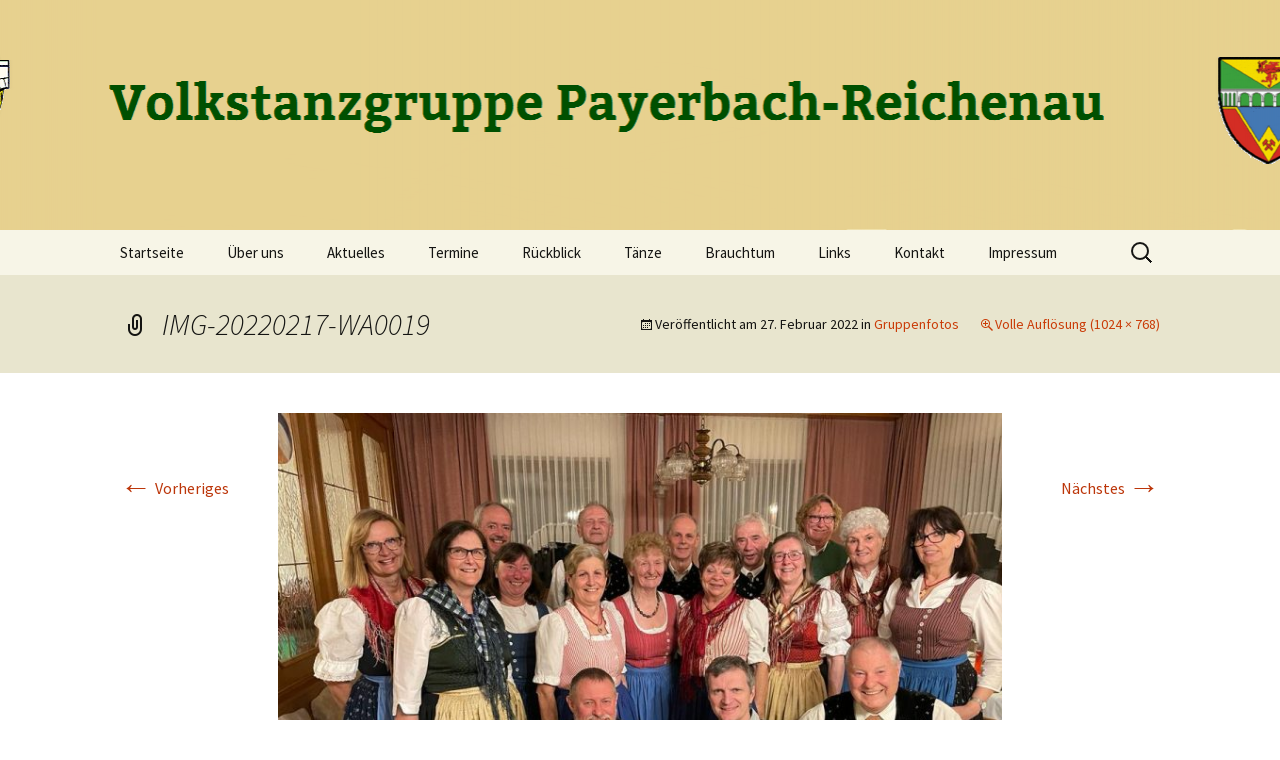

--- FILE ---
content_type: text/html; charset=UTF-8
request_url: http://www.volkstanz-payerbach-reichenau.at/gruppenfotos/img-20220217-wa0019/
body_size: 9646
content:
<!DOCTYPE html>
<html lang="de">
<head>
	<meta charset="UTF-8">
	<meta name="viewport" content="width=device-width, initial-scale=1.0">
	<title>IMG-20220217-WA0019 | Volkstanzgruppe Payerbach-Reichenau</title>
	<link rel="profile" href="https://gmpg.org/xfn/11">
	<link rel="pingback" href="http://www.volkstanz-payerbach-reichenau.at/xmlrpc.php">
	<meta name='robots' content='max-image-preview:large' />
<link rel="alternate" type="application/rss+xml" title="Volkstanzgruppe Payerbach-Reichenau &raquo; Feed" href="http://www.volkstanz-payerbach-reichenau.at/feed/" />
<link rel="alternate" type="application/rss+xml" title="Volkstanzgruppe Payerbach-Reichenau &raquo; Kommentar-Feed" href="http://www.volkstanz-payerbach-reichenau.at/comments/feed/" />
<link rel="alternate" type="application/rss+xml" title="Volkstanzgruppe Payerbach-Reichenau &raquo; IMG-20220217-WA0019-Kommentar-Feed" href="http://www.volkstanz-payerbach-reichenau.at/gruppenfotos/img-20220217-wa0019/feed/" />
<link rel="alternate" title="oEmbed (JSON)" type="application/json+oembed" href="http://www.volkstanz-payerbach-reichenau.at/wp-json/oembed/1.0/embed?url=http%3A%2F%2Fwww.volkstanz-payerbach-reichenau.at%2Fgruppenfotos%2Fimg-20220217-wa0019%2F" />
<link rel="alternate" title="oEmbed (XML)" type="text/xml+oembed" href="http://www.volkstanz-payerbach-reichenau.at/wp-json/oembed/1.0/embed?url=http%3A%2F%2Fwww.volkstanz-payerbach-reichenau.at%2Fgruppenfotos%2Fimg-20220217-wa0019%2F&#038;format=xml" />
<style id='wp-img-auto-sizes-contain-inline-css'>
img:is([sizes=auto i],[sizes^="auto," i]){contain-intrinsic-size:3000px 1500px}
/*# sourceURL=wp-img-auto-sizes-contain-inline-css */
</style>
<style id='wp-emoji-styles-inline-css'>

	img.wp-smiley, img.emoji {
		display: inline !important;
		border: none !important;
		box-shadow: none !important;
		height: 1em !important;
		width: 1em !important;
		margin: 0 0.07em !important;
		vertical-align: -0.1em !important;
		background: none !important;
		padding: 0 !important;
	}
/*# sourceURL=wp-emoji-styles-inline-css */
</style>
<style id='wp-block-library-inline-css'>
:root{--wp-block-synced-color:#7a00df;--wp-block-synced-color--rgb:122,0,223;--wp-bound-block-color:var(--wp-block-synced-color);--wp-editor-canvas-background:#ddd;--wp-admin-theme-color:#007cba;--wp-admin-theme-color--rgb:0,124,186;--wp-admin-theme-color-darker-10:#006ba1;--wp-admin-theme-color-darker-10--rgb:0,107,160.5;--wp-admin-theme-color-darker-20:#005a87;--wp-admin-theme-color-darker-20--rgb:0,90,135;--wp-admin-border-width-focus:2px}@media (min-resolution:192dpi){:root{--wp-admin-border-width-focus:1.5px}}.wp-element-button{cursor:pointer}:root .has-very-light-gray-background-color{background-color:#eee}:root .has-very-dark-gray-background-color{background-color:#313131}:root .has-very-light-gray-color{color:#eee}:root .has-very-dark-gray-color{color:#313131}:root .has-vivid-green-cyan-to-vivid-cyan-blue-gradient-background{background:linear-gradient(135deg,#00d084,#0693e3)}:root .has-purple-crush-gradient-background{background:linear-gradient(135deg,#34e2e4,#4721fb 50%,#ab1dfe)}:root .has-hazy-dawn-gradient-background{background:linear-gradient(135deg,#faaca8,#dad0ec)}:root .has-subdued-olive-gradient-background{background:linear-gradient(135deg,#fafae1,#67a671)}:root .has-atomic-cream-gradient-background{background:linear-gradient(135deg,#fdd79a,#004a59)}:root .has-nightshade-gradient-background{background:linear-gradient(135deg,#330968,#31cdcf)}:root .has-midnight-gradient-background{background:linear-gradient(135deg,#020381,#2874fc)}:root{--wp--preset--font-size--normal:16px;--wp--preset--font-size--huge:42px}.has-regular-font-size{font-size:1em}.has-larger-font-size{font-size:2.625em}.has-normal-font-size{font-size:var(--wp--preset--font-size--normal)}.has-huge-font-size{font-size:var(--wp--preset--font-size--huge)}.has-text-align-center{text-align:center}.has-text-align-left{text-align:left}.has-text-align-right{text-align:right}.has-fit-text{white-space:nowrap!important}#end-resizable-editor-section{display:none}.aligncenter{clear:both}.items-justified-left{justify-content:flex-start}.items-justified-center{justify-content:center}.items-justified-right{justify-content:flex-end}.items-justified-space-between{justify-content:space-between}.screen-reader-text{border:0;clip-path:inset(50%);height:1px;margin:-1px;overflow:hidden;padding:0;position:absolute;width:1px;word-wrap:normal!important}.screen-reader-text:focus{background-color:#ddd;clip-path:none;color:#444;display:block;font-size:1em;height:auto;left:5px;line-height:normal;padding:15px 23px 14px;text-decoration:none;top:5px;width:auto;z-index:100000}html :where(.has-border-color){border-style:solid}html :where([style*=border-top-color]){border-top-style:solid}html :where([style*=border-right-color]){border-right-style:solid}html :where([style*=border-bottom-color]){border-bottom-style:solid}html :where([style*=border-left-color]){border-left-style:solid}html :where([style*=border-width]){border-style:solid}html :where([style*=border-top-width]){border-top-style:solid}html :where([style*=border-right-width]){border-right-style:solid}html :where([style*=border-bottom-width]){border-bottom-style:solid}html :where([style*=border-left-width]){border-left-style:solid}html :where(img[class*=wp-image-]){height:auto;max-width:100%}:where(figure){margin:0 0 1em}html :where(.is-position-sticky){--wp-admin--admin-bar--position-offset:var(--wp-admin--admin-bar--height,0px)}@media screen and (max-width:600px){html :where(.is-position-sticky){--wp-admin--admin-bar--position-offset:0px}}

/*# sourceURL=wp-block-library-inline-css */
</style><style id='global-styles-inline-css'>
:root{--wp--preset--aspect-ratio--square: 1;--wp--preset--aspect-ratio--4-3: 4/3;--wp--preset--aspect-ratio--3-4: 3/4;--wp--preset--aspect-ratio--3-2: 3/2;--wp--preset--aspect-ratio--2-3: 2/3;--wp--preset--aspect-ratio--16-9: 16/9;--wp--preset--aspect-ratio--9-16: 9/16;--wp--preset--color--black: #000000;--wp--preset--color--cyan-bluish-gray: #abb8c3;--wp--preset--color--white: #fff;--wp--preset--color--pale-pink: #f78da7;--wp--preset--color--vivid-red: #cf2e2e;--wp--preset--color--luminous-vivid-orange: #ff6900;--wp--preset--color--luminous-vivid-amber: #fcb900;--wp--preset--color--light-green-cyan: #7bdcb5;--wp--preset--color--vivid-green-cyan: #00d084;--wp--preset--color--pale-cyan-blue: #8ed1fc;--wp--preset--color--vivid-cyan-blue: #0693e3;--wp--preset--color--vivid-purple: #9b51e0;--wp--preset--color--dark-gray: #141412;--wp--preset--color--red: #bc360a;--wp--preset--color--medium-orange: #db572f;--wp--preset--color--light-orange: #ea9629;--wp--preset--color--yellow: #fbca3c;--wp--preset--color--dark-brown: #220e10;--wp--preset--color--medium-brown: #722d19;--wp--preset--color--light-brown: #eadaa6;--wp--preset--color--beige: #e8e5ce;--wp--preset--color--off-white: #f7f5e7;--wp--preset--gradient--vivid-cyan-blue-to-vivid-purple: linear-gradient(135deg,rgb(6,147,227) 0%,rgb(155,81,224) 100%);--wp--preset--gradient--light-green-cyan-to-vivid-green-cyan: linear-gradient(135deg,rgb(122,220,180) 0%,rgb(0,208,130) 100%);--wp--preset--gradient--luminous-vivid-amber-to-luminous-vivid-orange: linear-gradient(135deg,rgb(252,185,0) 0%,rgb(255,105,0) 100%);--wp--preset--gradient--luminous-vivid-orange-to-vivid-red: linear-gradient(135deg,rgb(255,105,0) 0%,rgb(207,46,46) 100%);--wp--preset--gradient--very-light-gray-to-cyan-bluish-gray: linear-gradient(135deg,rgb(238,238,238) 0%,rgb(169,184,195) 100%);--wp--preset--gradient--cool-to-warm-spectrum: linear-gradient(135deg,rgb(74,234,220) 0%,rgb(151,120,209) 20%,rgb(207,42,186) 40%,rgb(238,44,130) 60%,rgb(251,105,98) 80%,rgb(254,248,76) 100%);--wp--preset--gradient--blush-light-purple: linear-gradient(135deg,rgb(255,206,236) 0%,rgb(152,150,240) 100%);--wp--preset--gradient--blush-bordeaux: linear-gradient(135deg,rgb(254,205,165) 0%,rgb(254,45,45) 50%,rgb(107,0,62) 100%);--wp--preset--gradient--luminous-dusk: linear-gradient(135deg,rgb(255,203,112) 0%,rgb(199,81,192) 50%,rgb(65,88,208) 100%);--wp--preset--gradient--pale-ocean: linear-gradient(135deg,rgb(255,245,203) 0%,rgb(182,227,212) 50%,rgb(51,167,181) 100%);--wp--preset--gradient--electric-grass: linear-gradient(135deg,rgb(202,248,128) 0%,rgb(113,206,126) 100%);--wp--preset--gradient--midnight: linear-gradient(135deg,rgb(2,3,129) 0%,rgb(40,116,252) 100%);--wp--preset--gradient--autumn-brown: linear-gradient(135deg, rgba(226,45,15,1) 0%, rgba(158,25,13,1) 100%);--wp--preset--gradient--sunset-yellow: linear-gradient(135deg, rgba(233,139,41,1) 0%, rgba(238,179,95,1) 100%);--wp--preset--gradient--light-sky: linear-gradient(135deg,rgba(228,228,228,1.0) 0%,rgba(208,225,252,1.0) 100%);--wp--preset--gradient--dark-sky: linear-gradient(135deg,rgba(0,0,0,1.0) 0%,rgba(56,61,69,1.0) 100%);--wp--preset--font-size--small: 13px;--wp--preset--font-size--medium: 20px;--wp--preset--font-size--large: 36px;--wp--preset--font-size--x-large: 42px;--wp--preset--spacing--20: 0.44rem;--wp--preset--spacing--30: 0.67rem;--wp--preset--spacing--40: 1rem;--wp--preset--spacing--50: 1.5rem;--wp--preset--spacing--60: 2.25rem;--wp--preset--spacing--70: 3.38rem;--wp--preset--spacing--80: 5.06rem;--wp--preset--shadow--natural: 6px 6px 9px rgba(0, 0, 0, 0.2);--wp--preset--shadow--deep: 12px 12px 50px rgba(0, 0, 0, 0.4);--wp--preset--shadow--sharp: 6px 6px 0px rgba(0, 0, 0, 0.2);--wp--preset--shadow--outlined: 6px 6px 0px -3px rgb(255, 255, 255), 6px 6px rgb(0, 0, 0);--wp--preset--shadow--crisp: 6px 6px 0px rgb(0, 0, 0);}:where(.is-layout-flex){gap: 0.5em;}:where(.is-layout-grid){gap: 0.5em;}body .is-layout-flex{display: flex;}.is-layout-flex{flex-wrap: wrap;align-items: center;}.is-layout-flex > :is(*, div){margin: 0;}body .is-layout-grid{display: grid;}.is-layout-grid > :is(*, div){margin: 0;}:where(.wp-block-columns.is-layout-flex){gap: 2em;}:where(.wp-block-columns.is-layout-grid){gap: 2em;}:where(.wp-block-post-template.is-layout-flex){gap: 1.25em;}:where(.wp-block-post-template.is-layout-grid){gap: 1.25em;}.has-black-color{color: var(--wp--preset--color--black) !important;}.has-cyan-bluish-gray-color{color: var(--wp--preset--color--cyan-bluish-gray) !important;}.has-white-color{color: var(--wp--preset--color--white) !important;}.has-pale-pink-color{color: var(--wp--preset--color--pale-pink) !important;}.has-vivid-red-color{color: var(--wp--preset--color--vivid-red) !important;}.has-luminous-vivid-orange-color{color: var(--wp--preset--color--luminous-vivid-orange) !important;}.has-luminous-vivid-amber-color{color: var(--wp--preset--color--luminous-vivid-amber) !important;}.has-light-green-cyan-color{color: var(--wp--preset--color--light-green-cyan) !important;}.has-vivid-green-cyan-color{color: var(--wp--preset--color--vivid-green-cyan) !important;}.has-pale-cyan-blue-color{color: var(--wp--preset--color--pale-cyan-blue) !important;}.has-vivid-cyan-blue-color{color: var(--wp--preset--color--vivid-cyan-blue) !important;}.has-vivid-purple-color{color: var(--wp--preset--color--vivid-purple) !important;}.has-black-background-color{background-color: var(--wp--preset--color--black) !important;}.has-cyan-bluish-gray-background-color{background-color: var(--wp--preset--color--cyan-bluish-gray) !important;}.has-white-background-color{background-color: var(--wp--preset--color--white) !important;}.has-pale-pink-background-color{background-color: var(--wp--preset--color--pale-pink) !important;}.has-vivid-red-background-color{background-color: var(--wp--preset--color--vivid-red) !important;}.has-luminous-vivid-orange-background-color{background-color: var(--wp--preset--color--luminous-vivid-orange) !important;}.has-luminous-vivid-amber-background-color{background-color: var(--wp--preset--color--luminous-vivid-amber) !important;}.has-light-green-cyan-background-color{background-color: var(--wp--preset--color--light-green-cyan) !important;}.has-vivid-green-cyan-background-color{background-color: var(--wp--preset--color--vivid-green-cyan) !important;}.has-pale-cyan-blue-background-color{background-color: var(--wp--preset--color--pale-cyan-blue) !important;}.has-vivid-cyan-blue-background-color{background-color: var(--wp--preset--color--vivid-cyan-blue) !important;}.has-vivid-purple-background-color{background-color: var(--wp--preset--color--vivid-purple) !important;}.has-black-border-color{border-color: var(--wp--preset--color--black) !important;}.has-cyan-bluish-gray-border-color{border-color: var(--wp--preset--color--cyan-bluish-gray) !important;}.has-white-border-color{border-color: var(--wp--preset--color--white) !important;}.has-pale-pink-border-color{border-color: var(--wp--preset--color--pale-pink) !important;}.has-vivid-red-border-color{border-color: var(--wp--preset--color--vivid-red) !important;}.has-luminous-vivid-orange-border-color{border-color: var(--wp--preset--color--luminous-vivid-orange) !important;}.has-luminous-vivid-amber-border-color{border-color: var(--wp--preset--color--luminous-vivid-amber) !important;}.has-light-green-cyan-border-color{border-color: var(--wp--preset--color--light-green-cyan) !important;}.has-vivid-green-cyan-border-color{border-color: var(--wp--preset--color--vivid-green-cyan) !important;}.has-pale-cyan-blue-border-color{border-color: var(--wp--preset--color--pale-cyan-blue) !important;}.has-vivid-cyan-blue-border-color{border-color: var(--wp--preset--color--vivid-cyan-blue) !important;}.has-vivid-purple-border-color{border-color: var(--wp--preset--color--vivid-purple) !important;}.has-vivid-cyan-blue-to-vivid-purple-gradient-background{background: var(--wp--preset--gradient--vivid-cyan-blue-to-vivid-purple) !important;}.has-light-green-cyan-to-vivid-green-cyan-gradient-background{background: var(--wp--preset--gradient--light-green-cyan-to-vivid-green-cyan) !important;}.has-luminous-vivid-amber-to-luminous-vivid-orange-gradient-background{background: var(--wp--preset--gradient--luminous-vivid-amber-to-luminous-vivid-orange) !important;}.has-luminous-vivid-orange-to-vivid-red-gradient-background{background: var(--wp--preset--gradient--luminous-vivid-orange-to-vivid-red) !important;}.has-very-light-gray-to-cyan-bluish-gray-gradient-background{background: var(--wp--preset--gradient--very-light-gray-to-cyan-bluish-gray) !important;}.has-cool-to-warm-spectrum-gradient-background{background: var(--wp--preset--gradient--cool-to-warm-spectrum) !important;}.has-blush-light-purple-gradient-background{background: var(--wp--preset--gradient--blush-light-purple) !important;}.has-blush-bordeaux-gradient-background{background: var(--wp--preset--gradient--blush-bordeaux) !important;}.has-luminous-dusk-gradient-background{background: var(--wp--preset--gradient--luminous-dusk) !important;}.has-pale-ocean-gradient-background{background: var(--wp--preset--gradient--pale-ocean) !important;}.has-electric-grass-gradient-background{background: var(--wp--preset--gradient--electric-grass) !important;}.has-midnight-gradient-background{background: var(--wp--preset--gradient--midnight) !important;}.has-small-font-size{font-size: var(--wp--preset--font-size--small) !important;}.has-medium-font-size{font-size: var(--wp--preset--font-size--medium) !important;}.has-large-font-size{font-size: var(--wp--preset--font-size--large) !important;}.has-x-large-font-size{font-size: var(--wp--preset--font-size--x-large) !important;}
/*# sourceURL=global-styles-inline-css */
</style>

<style id='classic-theme-styles-inline-css'>
/*! This file is auto-generated */
.wp-block-button__link{color:#fff;background-color:#32373c;border-radius:9999px;box-shadow:none;text-decoration:none;padding:calc(.667em + 2px) calc(1.333em + 2px);font-size:1.125em}.wp-block-file__button{background:#32373c;color:#fff;text-decoration:none}
/*# sourceURL=/wp-includes/css/classic-themes.min.css */
</style>
<link rel='stylesheet' id='twentythirteen-fonts-css' href='http://www.volkstanz-payerbach-reichenau.at/wp-content/themes/twentythirteen/fonts/source-sans-pro-plus-bitter.css?ver=20230328' media='all' />
<link rel='stylesheet' id='genericons-css' href='http://www.volkstanz-payerbach-reichenau.at/wp-content/themes/twentythirteen/genericons/genericons.css?ver=20251101' media='all' />
<link rel='stylesheet' id='twentythirteen-style-css' href='http://www.volkstanz-payerbach-reichenau.at/wp-content/themes/twentythirteen/style.css?ver=20251202' media='all' />
<link rel='stylesheet' id='twentythirteen-block-style-css' href='http://www.volkstanz-payerbach-reichenau.at/wp-content/themes/twentythirteen/css/blocks.css?ver=20240520' media='all' />
<script src="http://www.volkstanz-payerbach-reichenau.at/wp-includes/js/jquery/jquery.min.js?ver=3.7.1" id="jquery-core-js"></script>
<script src="http://www.volkstanz-payerbach-reichenau.at/wp-includes/js/jquery/jquery-migrate.min.js?ver=3.4.1" id="jquery-migrate-js"></script>
<script src="http://www.volkstanz-payerbach-reichenau.at/wp-content/themes/twentythirteen/js/functions.js?ver=20250727" id="twentythirteen-script-js" defer data-wp-strategy="defer"></script>
<link rel="https://api.w.org/" href="http://www.volkstanz-payerbach-reichenau.at/wp-json/" /><link rel="alternate" title="JSON" type="application/json" href="http://www.volkstanz-payerbach-reichenau.at/wp-json/wp/v2/media/2894" /><link rel="EditURI" type="application/rsd+xml" title="RSD" href="http://www.volkstanz-payerbach-reichenau.at/xmlrpc.php?rsd" />
<meta name="generator" content="WordPress 6.9" />
<link rel="canonical" href="http://www.volkstanz-payerbach-reichenau.at/gruppenfotos/img-20220217-wa0019/" />
<link rel='shortlink' href='http://www.volkstanz-payerbach-reichenau.at/?p=2894' />
<style>.recentcomments a{display:inline !important;padding:0 !important;margin:0 !important;}</style>	<style type="text/css" id="twentythirteen-header-css">
		.site-header {
		background: url(http://cms.volkstanz-payerbach-reichenau.at/wp-content/uploads/2015/11/cropped-header_mit_text.png) no-repeat scroll top;
		background-size: 1600px auto;
	}
	@media (max-width: 767px) {
		.site-header {
			background-size: 768px auto;
		}
	}
	@media (max-width: 359px) {
		.site-header {
			background-size: 360px auto;
		}
	}
			.site-title,
	.site-description {
		position: absolute;
		clip-path: inset(50%);
	}
			</style>
	<link rel="icon" href="http://www.volkstanz-payerbach-reichenau.at/wp-content/uploads/2015/10/cropped-Vereinslogo-VTG-Icon-32x32.jpg" sizes="32x32" />
<link rel="icon" href="http://www.volkstanz-payerbach-reichenau.at/wp-content/uploads/2015/10/cropped-Vereinslogo-VTG-Icon-192x192.jpg" sizes="192x192" />
<link rel="apple-touch-icon" href="http://www.volkstanz-payerbach-reichenau.at/wp-content/uploads/2015/10/cropped-Vereinslogo-VTG-Icon-180x180.jpg" />
<meta name="msapplication-TileImage" content="http://www.volkstanz-payerbach-reichenau.at/wp-content/uploads/2015/10/cropped-Vereinslogo-VTG-Icon-270x270.jpg" />
</head>

<body class="attachment wp-singular attachment-template-default attachmentid-2894 attachment-jpeg wp-embed-responsive wp-theme-twentythirteen">
		<div id="page" class="hfeed site">
		<a class="screen-reader-text skip-link" href="#content">
			Zum Inhalt springen		</a>
		<header id="masthead" class="site-header">
						<a class="home-link" href="http://www.volkstanz-payerbach-reichenau.at/" rel="home" >
									<h1 class="site-title">Volkstanzgruppe Payerbach-Reichenau</h1>
													<h2 class="site-description">Tanzen macht Freu(n)de!</h2>
							</a>

			<div id="navbar" class="navbar">
				<nav id="site-navigation" class="navigation main-navigation">
					<button class="menu-toggle">Menü</button>
					<div class="menu-menu-1-container"><ul id="primary-menu" class="nav-menu"><li id="menu-item-19" class="menu-item menu-item-type-custom menu-item-object-custom menu-item-home menu-item-19"><a href="http://www.volkstanz-payerbach-reichenau.at/">Startseite</a></li>
<li id="menu-item-28" class="menu-item menu-item-type-post_type menu-item-object-page menu-item-has-children menu-item-28"><a href="http://www.volkstanz-payerbach-reichenau.at/ueber-uns/">Über uns</a>
<ul class="sub-menu">
	<li id="menu-item-29" class="menu-item menu-item-type-post_type menu-item-object-page menu-item-29"><a href="http://www.volkstanz-payerbach-reichenau.at/vereinsleben/">Vereinsleben</a></li>
	<li id="menu-item-36" class="menu-item menu-item-type-post_type menu-item-object-page menu-item-36"><a href="http://www.volkstanz-payerbach-reichenau.at/vereinstracht/">Vereinstracht</a></li>
	<li id="menu-item-37" class="menu-item menu-item-type-post_type menu-item-object-page menu-item-37"><a href="http://www.volkstanz-payerbach-reichenau.at/vorstand/">Vorstand</a></li>
	<li id="menu-item-38" class="menu-item menu-item-type-post_type menu-item-object-page menu-item-38"><a href="http://www.volkstanz-payerbach-reichenau.at/tanzleitung-und-musik/">Tanzleitung und Musik</a></li>
	<li id="menu-item-41" class="menu-item menu-item-type-post_type menu-item-object-page menu-item-41"><a href="http://www.volkstanz-payerbach-reichenau.at/schwarzataler-tanzlmusi/">Schwarzataler Tanzlmusi</a></li>
</ul>
</li>
<li id="menu-item-1028" class="menu-item menu-item-type-taxonomy menu-item-object-category menu-item-1028"><a href="http://www.volkstanz-payerbach-reichenau.at/category/aktuelles/">Aktuelles</a></li>
<li id="menu-item-46" class="menu-item menu-item-type-post_type menu-item-object-page menu-item-46"><a href="http://www.volkstanz-payerbach-reichenau.at/termine/">Termine</a></li>
<li id="menu-item-83" class="menu-item menu-item-type-post_type menu-item-object-page menu-item-has-children menu-item-83"><a href="http://www.volkstanz-payerbach-reichenau.at/die-geschichte-des-vereins/">Rückblick</a>
<ul class="sub-menu">
	<li id="menu-item-323" class="menu-item menu-item-type-post_type menu-item-object-page menu-item-323"><a href="http://www.volkstanz-payerbach-reichenau.at/die-geschichte-des-vereins/">Die Geschichte des Vereins</a></li>
	<li id="menu-item-2896" class="menu-item menu-item-type-post_type menu-item-object-page menu-item-2896"><a href="http://www.volkstanz-payerbach-reichenau.at/gruppenfotos/">Gruppenfotos</a></li>
	<li id="menu-item-4561" class="menu-item menu-item-type-taxonomy menu-item-object-category menu-item-4561"><a href="http://www.volkstanz-payerbach-reichenau.at/category/2026/">2026</a></li>
	<li id="menu-item-4217" class="menu-item menu-item-type-taxonomy menu-item-object-category menu-item-4217"><a href="http://www.volkstanz-payerbach-reichenau.at/category/2025/">2025</a></li>
	<li id="menu-item-3782" class="menu-item menu-item-type-taxonomy menu-item-object-category menu-item-3782"><a href="http://www.volkstanz-payerbach-reichenau.at/category/2024/">2024</a></li>
	<li id="menu-item-3246" class="menu-item menu-item-type-taxonomy menu-item-object-category menu-item-3246"><a href="http://www.volkstanz-payerbach-reichenau.at/category/2023/">2023</a></li>
	<li id="menu-item-2921" class="menu-item menu-item-type-taxonomy menu-item-object-category menu-item-2921"><a href="http://www.volkstanz-payerbach-reichenau.at/category/2022/">2022</a></li>
	<li id="menu-item-2835" class="menu-item menu-item-type-taxonomy menu-item-object-category menu-item-2835"><a href="http://www.volkstanz-payerbach-reichenau.at/category/2021/">2021</a></li>
	<li id="menu-item-2685" class="menu-item menu-item-type-taxonomy menu-item-object-category menu-item-2685"><a href="http://www.volkstanz-payerbach-reichenau.at/category/2020/">2020</a></li>
	<li id="menu-item-2300" class="menu-item menu-item-type-taxonomy menu-item-object-category menu-item-2300"><a href="http://www.volkstanz-payerbach-reichenau.at/category/2019/">2019</a></li>
	<li id="menu-item-1606" class="menu-item menu-item-type-taxonomy menu-item-object-category menu-item-1606"><a href="http://www.volkstanz-payerbach-reichenau.at/category/2018/">2018</a></li>
	<li id="menu-item-1284" class="menu-item menu-item-type-taxonomy menu-item-object-category menu-item-1284"><a href="http://www.volkstanz-payerbach-reichenau.at/category/2017/">2017</a></li>
	<li id="menu-item-1031" class="menu-item menu-item-type-taxonomy menu-item-object-category menu-item-1031"><a href="http://www.volkstanz-payerbach-reichenau.at/category/2016/">2016</a></li>
	<li id="menu-item-695" class="menu-item menu-item-type-post_type menu-item-object-page menu-item-has-children menu-item-695"><a href="http://www.volkstanz-payerbach-reichenau.at/aktivitaeten-2015/">2015</a>
	<ul class="sub-menu">
		<li id="menu-item-783" class="menu-item menu-item-type-post_type menu-item-object-page menu-item-783"><a href="http://www.volkstanz-payerbach-reichenau.at/aktivitaeten-2015/">Aktivitäten</a></li>
		<li id="menu-item-782" class="menu-item menu-item-type-post_type menu-item-object-page menu-item-782"><a href="http://www.volkstanz-payerbach-reichenau.at/bilder-2015/">Bilder</a></li>
	</ul>
</li>
	<li id="menu-item-84" class="menu-item menu-item-type-post_type menu-item-object-page menu-item-has-children menu-item-84"><a href="http://www.volkstanz-payerbach-reichenau.at/aktivitaeten-2014/">2014</a>
	<ul class="sub-menu">
		<li id="menu-item-322" class="menu-item menu-item-type-post_type menu-item-object-page menu-item-322"><a href="http://www.volkstanz-payerbach-reichenau.at/aktivitaeten-2014/">Aktivitäten</a></li>
		<li id="menu-item-88" class="menu-item menu-item-type-post_type menu-item-object-page menu-item-88"><a href="http://www.volkstanz-payerbach-reichenau.at/bilder-2014/">Bilder</a></li>
	</ul>
</li>
	<li id="menu-item-156" class="menu-item menu-item-type-post_type menu-item-object-page menu-item-has-children menu-item-156"><a href="http://www.volkstanz-payerbach-reichenau.at/aktivitaeten-2013/">2013</a>
	<ul class="sub-menu">
		<li id="menu-item-511" class="menu-item menu-item-type-post_type menu-item-object-page menu-item-511"><a href="http://www.volkstanz-payerbach-reichenau.at/aktivitaeten-2013/">Aktivitäten</a></li>
		<li id="menu-item-510" class="menu-item menu-item-type-post_type menu-item-object-page menu-item-510"><a href="http://www.volkstanz-payerbach-reichenau.at/bilder-2013/">Bilder</a></li>
	</ul>
</li>
	<li id="menu-item-155" class="menu-item menu-item-type-post_type menu-item-object-page menu-item-has-children menu-item-155"><a href="http://www.volkstanz-payerbach-reichenau.at/aktivitaeten-2012/">2012</a>
	<ul class="sub-menu">
		<li id="menu-item-962" class="menu-item menu-item-type-post_type menu-item-object-page menu-item-962"><a href="http://www.volkstanz-payerbach-reichenau.at/aktivitaeten-2012/">Aktivitäten</a></li>
		<li id="menu-item-961" class="menu-item menu-item-type-post_type menu-item-object-page menu-item-961"><a href="http://www.volkstanz-payerbach-reichenau.at/blder-2012/">Bilder</a></li>
	</ul>
</li>
	<li id="menu-item-154" class="menu-item menu-item-type-post_type menu-item-object-page menu-item-has-children menu-item-154"><a href="http://www.volkstanz-payerbach-reichenau.at/aktivitaeten-2011/">2011</a>
	<ul class="sub-menu">
		<li id="menu-item-692" class="menu-item menu-item-type-post_type menu-item-object-page menu-item-692"><a href="http://www.volkstanz-payerbach-reichenau.at/aktivitaeten-2011/">Aktivitäten</a></li>
		<li id="menu-item-689" class="menu-item menu-item-type-post_type menu-item-object-page menu-item-689"><a href="http://www.volkstanz-payerbach-reichenau.at/bilder-2011/">Bilder</a></li>
	</ul>
</li>
	<li id="menu-item-153" class="menu-item menu-item-type-post_type menu-item-object-page menu-item-has-children menu-item-153"><a href="http://www.volkstanz-payerbach-reichenau.at/aktivitaeten-2010/">2010</a>
	<ul class="sub-menu">
		<li id="menu-item-691" class="menu-item menu-item-type-post_type menu-item-object-page menu-item-691"><a href="http://www.volkstanz-payerbach-reichenau.at/aktivitaeten-2010/">Aktivitäten</a></li>
		<li id="menu-item-690" class="menu-item menu-item-type-post_type menu-item-object-page menu-item-690"><a href="http://www.volkstanz-payerbach-reichenau.at/bilder-2010/">Bilder</a></li>
	</ul>
</li>
	<li id="menu-item-152" class="menu-item menu-item-type-post_type menu-item-object-page menu-item-152"><a href="http://www.volkstanz-payerbach-reichenau.at/aktivitaeten-2009/">2009</a></li>
	<li id="menu-item-151" class="menu-item menu-item-type-post_type menu-item-object-page menu-item-151"><a href="http://www.volkstanz-payerbach-reichenau.at/aktivitaeten-2008/">2008</a></li>
</ul>
</li>
<li id="menu-item-52" class="menu-item menu-item-type-post_type menu-item-object-page menu-item-has-children menu-item-52"><a href="http://www.volkstanz-payerbach-reichenau.at/taenze/">Tänze</a>
<ul class="sub-menu">
	<li id="menu-item-57" class="menu-item menu-item-type-post_type menu-item-object-page menu-item-57"><a href="http://www.volkstanz-payerbach-reichenau.at/wir-tanzen/">Wir tanzen</a></li>
	<li id="menu-item-58" class="menu-item menu-item-type-post_type menu-item-object-page menu-item-58"><a href="http://www.volkstanz-payerbach-reichenau.at/tanzen-als-ausgleich-zum-alltag/">Tanzen als Ausgleich zum Alltag</a></li>
</ul>
</li>
<li id="menu-item-71" class="menu-item menu-item-type-post_type menu-item-object-page menu-item-has-children menu-item-71"><a href="http://www.volkstanz-payerbach-reichenau.at/brauchtum/">Brauchtum</a>
<ul class="sub-menu">
	<li id="menu-item-4190" class="menu-item menu-item-type-post_type menu-item-object-page menu-item-4190"><a href="http://www.volkstanz-payerbach-reichenau.at/lichtmesssingen/">Lichtmesssingen</a></li>
	<li id="menu-item-72" class="menu-item menu-item-type-post_type menu-item-object-page menu-item-72"><a href="http://www.volkstanz-payerbach-reichenau.at/fasching/">Fasching</a></li>
	<li id="menu-item-73" class="menu-item menu-item-type-post_type menu-item-object-page menu-item-73"><a href="http://www.volkstanz-payerbach-reichenau.at/ostern/">Ostern</a></li>
	<li id="menu-item-74" class="menu-item menu-item-type-post_type menu-item-object-page menu-item-74"><a href="http://www.volkstanz-payerbach-reichenau.at/maibaumbrauchtum/">Maibaumbrauchtum</a></li>
	<li id="menu-item-75" class="menu-item menu-item-type-post_type menu-item-object-page menu-item-75"><a href="http://www.volkstanz-payerbach-reichenau.at/advent/">Advent</a></li>
</ul>
</li>
<li id="menu-item-555" class="menu-item menu-item-type-post_type menu-item-object-page menu-item-555"><a href="http://www.volkstanz-payerbach-reichenau.at/links/">Links</a></li>
<li id="menu-item-132" class="menu-item menu-item-type-post_type menu-item-object-page menu-item-132"><a href="http://www.volkstanz-payerbach-reichenau.at/kontakt/">Kontakt</a></li>
<li id="menu-item-76" class="menu-item menu-item-type-post_type menu-item-object-page menu-item-76"><a href="http://www.volkstanz-payerbach-reichenau.at/impressum/">Impressum</a></li>
</ul></div>					<form role="search" method="get" class="search-form" action="http://www.volkstanz-payerbach-reichenau.at/">
				<label>
					<span class="screen-reader-text">Suche nach:</span>
					<input type="search" class="search-field" placeholder="Suchen …" value="" name="s" />
				</label>
				<input type="submit" class="search-submit" value="Suchen" />
			</form>				</nav><!-- #site-navigation -->
			</div><!-- #navbar -->
		</header><!-- #masthead -->

		<div id="main" class="site-main">

	<div id="primary" class="content-area">
		<div id="content" class="site-content" role="main">

			
			<article id="post-2894" class="image-attachment post-2894 attachment type-attachment status-inherit hentry">
			<header class="entry-header">
				<h1 class="entry-title">IMG-20220217-WA0019</h1>

				<div class="entry-meta">
					<span class="attachment-meta">Veröffentlicht am <time class="entry-date" datetime="2022-02-27T18:43:06+01:00">27. Februar 2022</time> in <a href="http://www.volkstanz-payerbach-reichenau.at/gruppenfotos/" title="Gehe zu Gruppenfotos" rel="gallery">Gruppenfotos</a></span><span class="attachment-meta full-size-link"><a href="http://www.volkstanz-payerbach-reichenau.at/wp-content/uploads/2022/02/IMG-20220217-WA0019.jpg" title="Link zum Bild in voller Größe">Volle Auflösung (1024 &times; 768)</a></span>					</div><!-- .entry-meta -->
				</header><!-- .entry-header -->

				<div class="entry-content">
					<nav id="image-navigation" class="navigation image-navigation">
					<span class="nav-previous"><a href='http://www.volkstanz-payerbach-reichenau.at/gruppenfotos/2015-08-20-vtg-gruppenfotos-017/'><span class="meta-nav">&larr;</span> Vorheriges</a></span>
						<span class="nav-next"><a href='http://www.volkstanz-payerbach-reichenau.at/gruppenfotos/vtg-payerbach-reichenau-zvg-neu-2025/'>Nächstes <span class="meta-nav">&rarr;</span></a></span>
					</nav><!-- #image-navigation -->

					<div class="entry-attachment">
						<div class="attachment">
						<a href="http://www.volkstanz-payerbach-reichenau.at/gruppenfotos/vtg-payerbach-reichenau-zvg-neu-2025/" title="IMG-20220217-WA0019" rel="attachment"><img width="724" height="543" src="http://www.volkstanz-payerbach-reichenau.at/wp-content/uploads/2022/02/IMG-20220217-WA0019.jpg" class="attachment-724x724 size-724x724" alt="" decoding="async" fetchpriority="high" srcset="http://www.volkstanz-payerbach-reichenau.at/wp-content/uploads/2022/02/IMG-20220217-WA0019.jpg 1024w, http://www.volkstanz-payerbach-reichenau.at/wp-content/uploads/2022/02/IMG-20220217-WA0019-300x225.jpg 300w, http://www.volkstanz-payerbach-reichenau.at/wp-content/uploads/2022/02/IMG-20220217-WA0019-768x576.jpg 768w" sizes="(max-width: 724px) 100vw, 724px" /></a>
												</div><!-- .attachment -->
					</div><!-- .entry-attachment -->

					
				</div><!-- .entry-content -->
			</article><!-- #post -->

				
<div id="comments" class="comments-area">

	
		<div id="respond" class="comment-respond">
		<h3 id="reply-title" class="comment-reply-title">Schreibe einen Kommentar <small><a rel="nofollow" id="cancel-comment-reply-link" href="/gruppenfotos/img-20220217-wa0019/#respond" style="display:none;">Antwort abbrechen</a></small></h3><p class="must-log-in">Du musst <a href="http://www.volkstanz-payerbach-reichenau.at/wp-login.php?redirect_to=http%3A%2F%2Fwww.volkstanz-payerbach-reichenau.at%2Fgruppenfotos%2Fimg-20220217-wa0019%2F">angemeldet</a> sein, um einen Kommentar abzugeben.</p>	</div><!-- #respond -->
	
</div><!-- #comments -->

			
		</div><!-- #content -->
	</div><!-- #primary -->


		</div><!-- #main -->
		<footer id="colophon" class="site-footer">
				<div id="secondary" class="sidebar-container" role="complementary">
		<div class="widget-area">
			<aside id="search-2" class="widget widget_search"><form role="search" method="get" class="search-form" action="http://www.volkstanz-payerbach-reichenau.at/">
				<label>
					<span class="screen-reader-text">Suche nach:</span>
					<input type="search" class="search-field" placeholder="Suchen …" value="" name="s" />
				</label>
				<input type="submit" class="search-submit" value="Suchen" />
			</form></aside>
		<aside id="recent-posts-2" class="widget widget_recent_entries">
		<h3 class="widget-title">Neueste Beiträge</h3><nav aria-label="Neueste Beiträge">
		<ul>
											<li>
					<a href="http://www.volkstanz-payerbach-reichenau.at/2026/01/15/15-1-2026-neujahrsempfang/">15. 1. 2026 Neujahrsempfang</a>
									</li>
											<li>
					<a href="http://www.volkstanz-payerbach-reichenau.at/2025/12/21/21-12-2025-alpenlaendischer-advent-im-schloss-reichenau/">21. 12. 2025 Alpenländischer Advent im Schloss Reichenau</a>
									</li>
											<li>
					<a href="http://www.volkstanz-payerbach-reichenau.at/2025/12/11/11-12-2025-weihnachtsfeier/">11. 12. 2025 Weihnachtsfeier</a>
									</li>
											<li>
					<a href="http://www.volkstanz-payerbach-reichenau.at/2025/12/06/6-12-2025-auftritt-beim-besuch-einer-abordnung-aus-latisana/">6. 12. 2025 Auftritt beim Besuch einer Abordnung aus Latisana</a>
									</li>
											<li>
					<a href="http://www.volkstanz-payerbach-reichenau.at/2025/11/30/30-11-2025-herbergssuchen-mit-wanderung-zum-pottschacher-kalvarienberg/">30. 11. 2025 Herbergssuchen mit Wanderung zum Pottschacher Kalvarienberg</a>
									</li>
					</ul>

		</nav></aside><aside id="recent-comments-2" class="widget widget_recent_comments"><h3 class="widget-title">Neueste Kommentare</h3><nav aria-label="Neueste Kommentare"><ul id="recentcomments"></ul></nav></aside><aside id="archives-2" class="widget widget_archive"><h3 class="widget-title">Archiv</h3><nav aria-label="Archiv">
			<ul>
					<li><a href='http://www.volkstanz-payerbach-reichenau.at/2026/01/'>Januar 2026</a></li>
	<li><a href='http://www.volkstanz-payerbach-reichenau.at/2025/12/'>Dezember 2025</a></li>
	<li><a href='http://www.volkstanz-payerbach-reichenau.at/2025/11/'>November 2025</a></li>
	<li><a href='http://www.volkstanz-payerbach-reichenau.at/2025/09/'>September 2025</a></li>
	<li><a href='http://www.volkstanz-payerbach-reichenau.at/2025/06/'>Juni 2025</a></li>
	<li><a href='http://www.volkstanz-payerbach-reichenau.at/2025/05/'>Mai 2025</a></li>
	<li><a href='http://www.volkstanz-payerbach-reichenau.at/2025/04/'>April 2025</a></li>
	<li><a href='http://www.volkstanz-payerbach-reichenau.at/2025/03/'>März 2025</a></li>
	<li><a href='http://www.volkstanz-payerbach-reichenau.at/2025/02/'>Februar 2025</a></li>
	<li><a href='http://www.volkstanz-payerbach-reichenau.at/2024/12/'>Dezember 2024</a></li>
	<li><a href='http://www.volkstanz-payerbach-reichenau.at/2024/11/'>November 2024</a></li>
	<li><a href='http://www.volkstanz-payerbach-reichenau.at/2024/10/'>Oktober 2024</a></li>
	<li><a href='http://www.volkstanz-payerbach-reichenau.at/2024/08/'>August 2024</a></li>
	<li><a href='http://www.volkstanz-payerbach-reichenau.at/2024/06/'>Juni 2024</a></li>
	<li><a href='http://www.volkstanz-payerbach-reichenau.at/2024/05/'>Mai 2024</a></li>
	<li><a href='http://www.volkstanz-payerbach-reichenau.at/2024/04/'>April 2024</a></li>
	<li><a href='http://www.volkstanz-payerbach-reichenau.at/2024/03/'>März 2024</a></li>
	<li><a href='http://www.volkstanz-payerbach-reichenau.at/2024/02/'>Februar 2024</a></li>
	<li><a href='http://www.volkstanz-payerbach-reichenau.at/2023/12/'>Dezember 2023</a></li>
	<li><a href='http://www.volkstanz-payerbach-reichenau.at/2023/09/'>September 2023</a></li>
	<li><a href='http://www.volkstanz-payerbach-reichenau.at/2023/08/'>August 2023</a></li>
	<li><a href='http://www.volkstanz-payerbach-reichenau.at/2023/07/'>Juli 2023</a></li>
	<li><a href='http://www.volkstanz-payerbach-reichenau.at/2023/06/'>Juni 2023</a></li>
	<li><a href='http://www.volkstanz-payerbach-reichenau.at/2023/05/'>Mai 2023</a></li>
	<li><a href='http://www.volkstanz-payerbach-reichenau.at/2023/04/'>April 2023</a></li>
	<li><a href='http://www.volkstanz-payerbach-reichenau.at/2023/03/'>März 2023</a></li>
	<li><a href='http://www.volkstanz-payerbach-reichenau.at/2023/02/'>Februar 2023</a></li>
	<li><a href='http://www.volkstanz-payerbach-reichenau.at/2023/01/'>Januar 2023</a></li>
	<li><a href='http://www.volkstanz-payerbach-reichenau.at/2022/12/'>Dezember 2022</a></li>
	<li><a href='http://www.volkstanz-payerbach-reichenau.at/2022/11/'>November 2022</a></li>
	<li><a href='http://www.volkstanz-payerbach-reichenau.at/2022/10/'>Oktober 2022</a></li>
	<li><a href='http://www.volkstanz-payerbach-reichenau.at/2022/09/'>September 2022</a></li>
	<li><a href='http://www.volkstanz-payerbach-reichenau.at/2022/08/'>August 2022</a></li>
	<li><a href='http://www.volkstanz-payerbach-reichenau.at/2022/04/'>April 2022</a></li>
	<li><a href='http://www.volkstanz-payerbach-reichenau.at/2022/02/'>Februar 2022</a></li>
	<li><a href='http://www.volkstanz-payerbach-reichenau.at/2021/11/'>November 2021</a></li>
	<li><a href='http://www.volkstanz-payerbach-reichenau.at/2021/10/'>Oktober 2021</a></li>
	<li><a href='http://www.volkstanz-payerbach-reichenau.at/2020/07/'>Juli 2020</a></li>
	<li><a href='http://www.volkstanz-payerbach-reichenau.at/2020/06/'>Juni 2020</a></li>
	<li><a href='http://www.volkstanz-payerbach-reichenau.at/2020/03/'>März 2020</a></li>
	<li><a href='http://www.volkstanz-payerbach-reichenau.at/2020/02/'>Februar 2020</a></li>
	<li><a href='http://www.volkstanz-payerbach-reichenau.at/2020/01/'>Januar 2020</a></li>
	<li><a href='http://www.volkstanz-payerbach-reichenau.at/2019/12/'>Dezember 2019</a></li>
	<li><a href='http://www.volkstanz-payerbach-reichenau.at/2019/11/'>November 2019</a></li>
	<li><a href='http://www.volkstanz-payerbach-reichenau.at/2019/10/'>Oktober 2019</a></li>
	<li><a href='http://www.volkstanz-payerbach-reichenau.at/2019/09/'>September 2019</a></li>
	<li><a href='http://www.volkstanz-payerbach-reichenau.at/2019/08/'>August 2019</a></li>
	<li><a href='http://www.volkstanz-payerbach-reichenau.at/2019/06/'>Juni 2019</a></li>
	<li><a href='http://www.volkstanz-payerbach-reichenau.at/2019/04/'>April 2019</a></li>
	<li><a href='http://www.volkstanz-payerbach-reichenau.at/2019/03/'>März 2019</a></li>
	<li><a href='http://www.volkstanz-payerbach-reichenau.at/2019/02/'>Februar 2019</a></li>
	<li><a href='http://www.volkstanz-payerbach-reichenau.at/2019/01/'>Januar 2019</a></li>
	<li><a href='http://www.volkstanz-payerbach-reichenau.at/2018/12/'>Dezember 2018</a></li>
	<li><a href='http://www.volkstanz-payerbach-reichenau.at/2018/11/'>November 2018</a></li>
	<li><a href='http://www.volkstanz-payerbach-reichenau.at/2018/09/'>September 2018</a></li>
	<li><a href='http://www.volkstanz-payerbach-reichenau.at/2018/08/'>August 2018</a></li>
	<li><a href='http://www.volkstanz-payerbach-reichenau.at/2018/07/'>Juli 2018</a></li>
	<li><a href='http://www.volkstanz-payerbach-reichenau.at/2018/06/'>Juni 2018</a></li>
	<li><a href='http://www.volkstanz-payerbach-reichenau.at/2018/05/'>Mai 2018</a></li>
	<li><a href='http://www.volkstanz-payerbach-reichenau.at/2018/04/'>April 2018</a></li>
	<li><a href='http://www.volkstanz-payerbach-reichenau.at/2018/03/'>März 2018</a></li>
	<li><a href='http://www.volkstanz-payerbach-reichenau.at/2018/02/'>Februar 2018</a></li>
	<li><a href='http://www.volkstanz-payerbach-reichenau.at/2017/11/'>November 2017</a></li>
	<li><a href='http://www.volkstanz-payerbach-reichenau.at/2017/10/'>Oktober 2017</a></li>
	<li><a href='http://www.volkstanz-payerbach-reichenau.at/2017/06/'>Juni 2017</a></li>
	<li><a href='http://www.volkstanz-payerbach-reichenau.at/2017/05/'>Mai 2017</a></li>
	<li><a href='http://www.volkstanz-payerbach-reichenau.at/2017/04/'>April 2017</a></li>
	<li><a href='http://www.volkstanz-payerbach-reichenau.at/2017/03/'>März 2017</a></li>
	<li><a href='http://www.volkstanz-payerbach-reichenau.at/2017/02/'>Februar 2017</a></li>
	<li><a href='http://www.volkstanz-payerbach-reichenau.at/2017/01/'>Januar 2017</a></li>
	<li><a href='http://www.volkstanz-payerbach-reichenau.at/2016/12/'>Dezember 2016</a></li>
	<li><a href='http://www.volkstanz-payerbach-reichenau.at/2016/11/'>November 2016</a></li>
	<li><a href='http://www.volkstanz-payerbach-reichenau.at/2016/10/'>Oktober 2016</a></li>
	<li><a href='http://www.volkstanz-payerbach-reichenau.at/2016/09/'>September 2016</a></li>
	<li><a href='http://www.volkstanz-payerbach-reichenau.at/2016/07/'>Juli 2016</a></li>
	<li><a href='http://www.volkstanz-payerbach-reichenau.at/2016/06/'>Juni 2016</a></li>
	<li><a href='http://www.volkstanz-payerbach-reichenau.at/2016/05/'>Mai 2016</a></li>
	<li><a href='http://www.volkstanz-payerbach-reichenau.at/2016/04/'>April 2016</a></li>
	<li><a href='http://www.volkstanz-payerbach-reichenau.at/2016/03/'>März 2016</a></li>
	<li><a href='http://www.volkstanz-payerbach-reichenau.at/2016/02/'>Februar 2016</a></li>
	<li><a href='http://www.volkstanz-payerbach-reichenau.at/2016/01/'>Januar 2016</a></li>
			</ul>

			</nav></aside><aside id="categories-2" class="widget widget_categories"><h3 class="widget-title">Kategorien</h3><nav aria-label="Kategorien">
			<ul>
					<li class="cat-item cat-item-3"><a href="http://www.volkstanz-payerbach-reichenau.at/category/2016/">2016</a>
</li>
	<li class="cat-item cat-item-11"><a href="http://www.volkstanz-payerbach-reichenau.at/category/2017/">2017</a>
</li>
	<li class="cat-item cat-item-12"><a href="http://www.volkstanz-payerbach-reichenau.at/category/2018/">2018</a>
</li>
	<li class="cat-item cat-item-13"><a href="http://www.volkstanz-payerbach-reichenau.at/category/2019/">2019</a>
</li>
	<li class="cat-item cat-item-14"><a href="http://www.volkstanz-payerbach-reichenau.at/category/2020/">2020</a>
</li>
	<li class="cat-item cat-item-15"><a href="http://www.volkstanz-payerbach-reichenau.at/category/2021/">2021</a>
</li>
	<li class="cat-item cat-item-16"><a href="http://www.volkstanz-payerbach-reichenau.at/category/2022/">2022</a>
</li>
	<li class="cat-item cat-item-17"><a href="http://www.volkstanz-payerbach-reichenau.at/category/2023/">2023</a>
</li>
	<li class="cat-item cat-item-18"><a href="http://www.volkstanz-payerbach-reichenau.at/category/2024/">2024</a>
</li>
	<li class="cat-item cat-item-19"><a href="http://www.volkstanz-payerbach-reichenau.at/category/2025/">2025</a>
</li>
	<li class="cat-item cat-item-20"><a href="http://www.volkstanz-payerbach-reichenau.at/category/2026/">2026</a>
</li>
	<li class="cat-item cat-item-4"><a href="http://www.volkstanz-payerbach-reichenau.at/category/aktuelles/">Aktuelles</a>
</li>
	<li class="cat-item cat-item-1"><a href="http://www.volkstanz-payerbach-reichenau.at/category/allgemein/">Allgemein</a>
</li>
			</ul>

			</nav></aside><aside id="meta-2" class="widget widget_meta"><h3 class="widget-title">Meta</h3><nav aria-label="Meta">
		<ul>
						<li><a href="http://www.volkstanz-payerbach-reichenau.at/wp-login.php">Anmelden</a></li>
			<li><a href="http://www.volkstanz-payerbach-reichenau.at/feed/">Feed der Einträge</a></li>
			<li><a href="http://www.volkstanz-payerbach-reichenau.at/comments/feed/">Kommentar-Feed</a></li>

			<li><a href="https://de.wordpress.org/">WordPress.org</a></li>
		</ul>

		</nav></aside>		</div><!-- .widget-area -->
	</div><!-- #secondary -->

			<div class="site-info">
												<a href="https://de.wordpress.org/" class="imprint">
					Mit Stolz präsentiert von WordPress				</a>
			</div><!-- .site-info -->
		</footer><!-- #colophon -->
	</div><!-- #page -->

	<script type="speculationrules">
{"prefetch":[{"source":"document","where":{"and":[{"href_matches":"/*"},{"not":{"href_matches":["/wp-*.php","/wp-admin/*","/wp-content/uploads/*","/wp-content/*","/wp-content/plugins/*","/wp-content/themes/twentythirteen/*","/*\\?(.+)"]}},{"not":{"selector_matches":"a[rel~=\"nofollow\"]"}},{"not":{"selector_matches":".no-prefetch, .no-prefetch a"}}]},"eagerness":"conservative"}]}
</script>
<script src="http://www.volkstanz-payerbach-reichenau.at/wp-includes/js/comment-reply.min.js?ver=6.9" id="comment-reply-js" async data-wp-strategy="async" fetchpriority="low"></script>
<script src="http://www.volkstanz-payerbach-reichenau.at/wp-includes/js/imagesloaded.min.js?ver=5.0.0" id="imagesloaded-js"></script>
<script src="http://www.volkstanz-payerbach-reichenau.at/wp-includes/js/masonry.min.js?ver=4.2.2" id="masonry-js"></script>
<script src="http://www.volkstanz-payerbach-reichenau.at/wp-includes/js/jquery/jquery.masonry.min.js?ver=3.1.2b" id="jquery-masonry-js"></script>
<script id="wp-emoji-settings" type="application/json">
{"baseUrl":"https://s.w.org/images/core/emoji/17.0.2/72x72/","ext":".png","svgUrl":"https://s.w.org/images/core/emoji/17.0.2/svg/","svgExt":".svg","source":{"concatemoji":"http://www.volkstanz-payerbach-reichenau.at/wp-includes/js/wp-emoji-release.min.js?ver=6.9"}}
</script>
<script type="module">
/*! This file is auto-generated */
const a=JSON.parse(document.getElementById("wp-emoji-settings").textContent),o=(window._wpemojiSettings=a,"wpEmojiSettingsSupports"),s=["flag","emoji"];function i(e){try{var t={supportTests:e,timestamp:(new Date).valueOf()};sessionStorage.setItem(o,JSON.stringify(t))}catch(e){}}function c(e,t,n){e.clearRect(0,0,e.canvas.width,e.canvas.height),e.fillText(t,0,0);t=new Uint32Array(e.getImageData(0,0,e.canvas.width,e.canvas.height).data);e.clearRect(0,0,e.canvas.width,e.canvas.height),e.fillText(n,0,0);const a=new Uint32Array(e.getImageData(0,0,e.canvas.width,e.canvas.height).data);return t.every((e,t)=>e===a[t])}function p(e,t){e.clearRect(0,0,e.canvas.width,e.canvas.height),e.fillText(t,0,0);var n=e.getImageData(16,16,1,1);for(let e=0;e<n.data.length;e++)if(0!==n.data[e])return!1;return!0}function u(e,t,n,a){switch(t){case"flag":return n(e,"\ud83c\udff3\ufe0f\u200d\u26a7\ufe0f","\ud83c\udff3\ufe0f\u200b\u26a7\ufe0f")?!1:!n(e,"\ud83c\udde8\ud83c\uddf6","\ud83c\udde8\u200b\ud83c\uddf6")&&!n(e,"\ud83c\udff4\udb40\udc67\udb40\udc62\udb40\udc65\udb40\udc6e\udb40\udc67\udb40\udc7f","\ud83c\udff4\u200b\udb40\udc67\u200b\udb40\udc62\u200b\udb40\udc65\u200b\udb40\udc6e\u200b\udb40\udc67\u200b\udb40\udc7f");case"emoji":return!a(e,"\ud83e\u1fac8")}return!1}function f(e,t,n,a){let r;const o=(r="undefined"!=typeof WorkerGlobalScope&&self instanceof WorkerGlobalScope?new OffscreenCanvas(300,150):document.createElement("canvas")).getContext("2d",{willReadFrequently:!0}),s=(o.textBaseline="top",o.font="600 32px Arial",{});return e.forEach(e=>{s[e]=t(o,e,n,a)}),s}function r(e){var t=document.createElement("script");t.src=e,t.defer=!0,document.head.appendChild(t)}a.supports={everything:!0,everythingExceptFlag:!0},new Promise(t=>{let n=function(){try{var e=JSON.parse(sessionStorage.getItem(o));if("object"==typeof e&&"number"==typeof e.timestamp&&(new Date).valueOf()<e.timestamp+604800&&"object"==typeof e.supportTests)return e.supportTests}catch(e){}return null}();if(!n){if("undefined"!=typeof Worker&&"undefined"!=typeof OffscreenCanvas&&"undefined"!=typeof URL&&URL.createObjectURL&&"undefined"!=typeof Blob)try{var e="postMessage("+f.toString()+"("+[JSON.stringify(s),u.toString(),c.toString(),p.toString()].join(",")+"));",a=new Blob([e],{type:"text/javascript"});const r=new Worker(URL.createObjectURL(a),{name:"wpTestEmojiSupports"});return void(r.onmessage=e=>{i(n=e.data),r.terminate(),t(n)})}catch(e){}i(n=f(s,u,c,p))}t(n)}).then(e=>{for(const n in e)a.supports[n]=e[n],a.supports.everything=a.supports.everything&&a.supports[n],"flag"!==n&&(a.supports.everythingExceptFlag=a.supports.everythingExceptFlag&&a.supports[n]);var t;a.supports.everythingExceptFlag=a.supports.everythingExceptFlag&&!a.supports.flag,a.supports.everything||((t=a.source||{}).concatemoji?r(t.concatemoji):t.wpemoji&&t.twemoji&&(r(t.twemoji),r(t.wpemoji)))});
//# sourceURL=http://www.volkstanz-payerbach-reichenau.at/wp-includes/js/wp-emoji-loader.min.js
</script>
</body>
</html>
